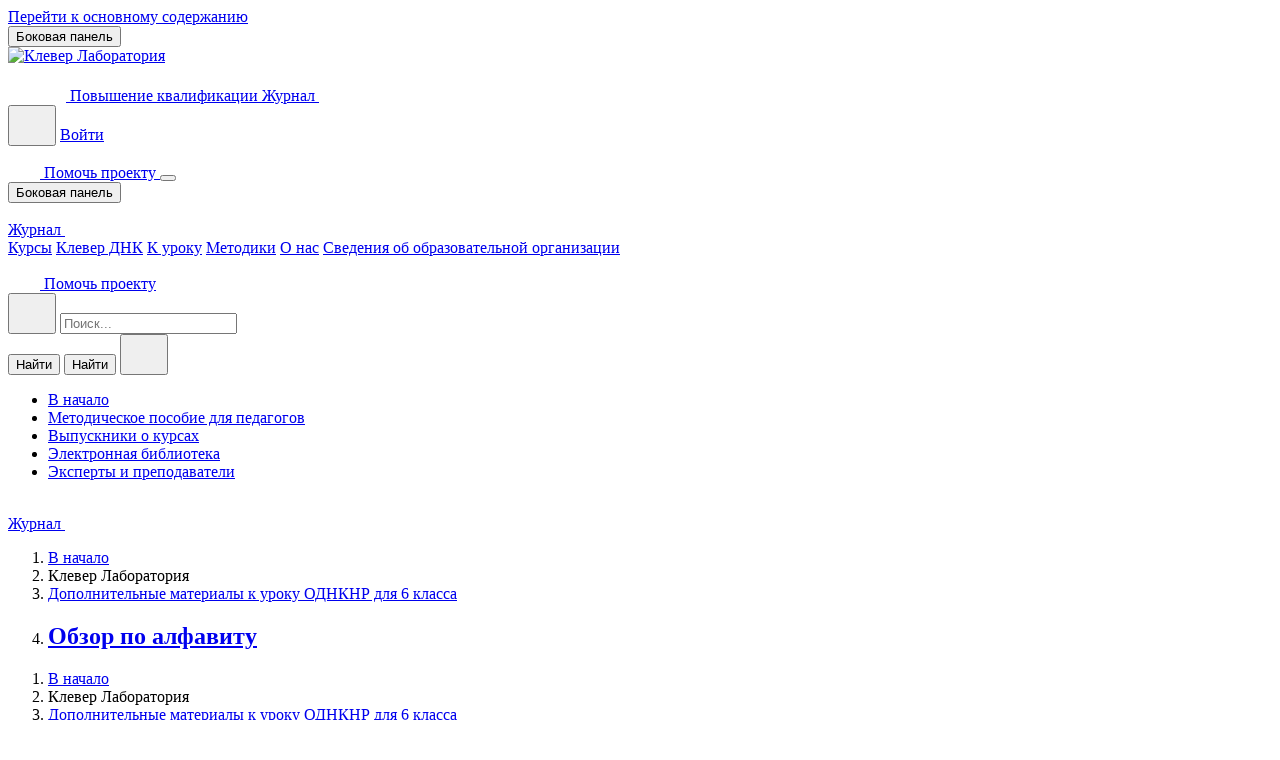

--- FILE ---
content_type: text/html; charset=utf-8
request_url: https://clever-lab.pro/mod/glossary/view.php?id=2272&mode=letter&hook=G&sortkey=&sortorder=
body_size: 20282
content:
<!DOCTYPE html>

<html  dir="ltr" lang="ru" xml:lang="ru">
<head>
    <title>Дополнительные материалы к уроку ОДНКНР для 6 класса | Клевер Лаборатория</title>
    <link rel="shortcut icon" href="https://clever-lab.pro/theme/image.php/elan/theme/1768193941/favicon" />
    <link href="https://clever-lab.pro/theme/elan/static/fonts/CeraPro-Regular.woff" rel="preload" as="font" type="font/woff" crossorigin><link href="https://clever-lab.pro/theme/elan/static/fonts/CeraPro-Medium.woff" rel="preload" as="font" type="font/woff" crossorigin><link href="https://clever-lab.pro/theme/elan/static/fonts/CeraPro-Bold.woff" rel="preload" as="font" type="font/woff" crossorigin><link href="https://clever-lab.pro/theme/elan/static/css/main.min.css?t=2" rel="preload" as="style"><link href="https://clever-lab.pro/theme/elan/style/style-update.css" rel="preload" as="style"><link href="https://clever-lab.pro/theme/elan/static/js/vendors.min.js" rel="preload" as="script" crossorigin=""><link href="https://clever-lab.pro/theme/elan/static/js/main.min.js" rel="preload" as="script" crossorigin=""><meta http-equiv="Content-Type" content="text/html; charset=utf-8" />
<meta name="keywords" content="Дополнительные материалы к уроку ОДНКНР для 6 класса | Клевер Лаборатория" />
<link rel="stylesheet" type="text/css" href="https://clever-lab.pro/theme/yui_combo.php?rollup/3.17.2/yui-moodlesimple-min.css" /><script id="firstthemesheet" type="text/css">/** Required in order to fix style inclusion problems in IE with YUI **/</script><link rel="stylesheet" type="text/css" href="https://clever-lab.pro/theme/styles.php/elan/1768193941_1/all" />
<script>
//<![CDATA[
var M = {}; M.yui = {};
M.pageloadstarttime = new Date();
M.cfg = {"wwwroot":"https:\/\/clever-lab.pro","homeurl":{},"sesskey":"BLGnAyXdXt","sessiontimeout":"1814400","sessiontimeoutwarning":"10800","themerev":"1768193941","slasharguments":1,"theme":"elan","iconsystemmodule":"core\/icon_system_fontawesome","jsrev":"1764941011","admin":"admin","svgicons":true,"usertimezone":"\u0415\u0432\u0440\u043e\u043f\u0430\/\u041c\u043e\u0441\u043a\u0432\u0430","language":"ru","courseId":1,"courseContextId":2,"contextid":66056,"contextInstanceId":2272,"langrev":1768438923,"templaterev":"1764941011"};var yui1ConfigFn = function(me) {if(/-skin|reset|fonts|grids|base/.test(me.name)){me.type='css';me.path=me.path.replace(/\.js/,'.css');me.path=me.path.replace(/\/yui2-skin/,'/assets/skins/sam/yui2-skin')}};
var yui2ConfigFn = function(me) {var parts=me.name.replace(/^moodle-/,'').split('-'),component=parts.shift(),module=parts[0],min='-min';if(/-(skin|core)$/.test(me.name)){parts.pop();me.type='css';min=''}
if(module){var filename=parts.join('-');me.path=component+'/'+module+'/'+filename+min+'.'+me.type}else{me.path=component+'/'+component+'.'+me.type}};
YUI_config = {"debug":false,"base":"https:\/\/clever-lab.pro\/lib\/yuilib\/3.17.2\/","comboBase":"https:\/\/clever-lab.pro\/theme\/yui_combo.php?","combine":true,"filter":null,"insertBefore":"firstthemesheet","groups":{"yui2":{"base":"https:\/\/clever-lab.pro\/lib\/yuilib\/2in3\/2.9.0\/build\/","comboBase":"https:\/\/clever-lab.pro\/theme\/yui_combo.php?","combine":true,"ext":false,"root":"2in3\/2.9.0\/build\/","patterns":{"yui2-":{"group":"yui2","configFn":yui1ConfigFn}}},"moodle":{"name":"moodle","base":"https:\/\/clever-lab.pro\/theme\/yui_combo.php?m\/1764941011\/","combine":true,"comboBase":"https:\/\/clever-lab.pro\/theme\/yui_combo.php?","ext":false,"root":"m\/1764941011\/","patterns":{"moodle-":{"group":"moodle","configFn":yui2ConfigFn}},"filter":null,"modules":{"moodle-core-blocks":{"requires":["base","node","io","dom","dd","dd-scroll","moodle-core-dragdrop","moodle-core-notification"]},"moodle-core-maintenancemodetimer":{"requires":["base","node"]},"moodle-core-notification":{"requires":["moodle-core-notification-dialogue","moodle-core-notification-alert","moodle-core-notification-confirm","moodle-core-notification-exception","moodle-core-notification-ajaxexception"]},"moodle-core-notification-dialogue":{"requires":["base","node","panel","escape","event-key","dd-plugin","moodle-core-widget-focusafterclose","moodle-core-lockscroll"]},"moodle-core-notification-alert":{"requires":["moodle-core-notification-dialogue"]},"moodle-core-notification-confirm":{"requires":["moodle-core-notification-dialogue"]},"moodle-core-notification-exception":{"requires":["moodle-core-notification-dialogue"]},"moodle-core-notification-ajaxexception":{"requires":["moodle-core-notification-dialogue"]},"moodle-core-popuphelp":{"requires":["moodle-core-tooltip"]},"moodle-core-tooltip":{"requires":["base","node","io-base","moodle-core-notification-dialogue","json-parse","widget-position","widget-position-align","event-outside","cache-base"]},"moodle-core-formchangechecker":{"requires":["base","event-focus","moodle-core-event"]},"moodle-core-event":{"requires":["event-custom"]},"moodle-core-actionmenu":{"requires":["base","event","node-event-simulate"]},"moodle-core-dragdrop":{"requires":["base","node","io","dom","dd","event-key","event-focus","moodle-core-notification"]},"moodle-core-chooserdialogue":{"requires":["base","panel","moodle-core-notification"]},"moodle-core-lockscroll":{"requires":["plugin","base-build"]},"moodle-core-handlebars":{"condition":{"trigger":"handlebars","when":"after"}},"moodle-core-languninstallconfirm":{"requires":["base","node","moodle-core-notification-confirm","moodle-core-notification-alert"]},"moodle-core_availability-form":{"requires":["base","node","event","event-delegate","panel","moodle-core-notification-dialogue","json"]},"moodle-backup-backupselectall":{"requires":["node","event","node-event-simulate","anim"]},"moodle-backup-confirmcancel":{"requires":["node","node-event-simulate","moodle-core-notification-confirm"]},"moodle-course-management":{"requires":["base","node","io-base","moodle-core-notification-exception","json-parse","dd-constrain","dd-proxy","dd-drop","dd-delegate","node-event-delegate"]},"moodle-course-categoryexpander":{"requires":["node","event-key"]},"moodle-course-dragdrop":{"requires":["base","node","io","dom","dd","dd-scroll","moodle-core-dragdrop","moodle-core-notification","moodle-course-coursebase","moodle-course-util"]},"moodle-course-util":{"requires":["node"],"use":["moodle-course-util-base"],"submodules":{"moodle-course-util-base":{},"moodle-course-util-section":{"requires":["node","moodle-course-util-base"]},"moodle-course-util-cm":{"requires":["node","moodle-course-util-base"]}}},"moodle-form-shortforms":{"requires":["node","base","selector-css3","moodle-core-event"]},"moodle-form-dateselector":{"requires":["base","node","overlay","calendar"]},"moodle-form-passwordunmask":{"requires":[]},"moodle-question-preview":{"requires":["base","dom","event-delegate","event-key","core_question_engine"]},"moodle-question-chooser":{"requires":["moodle-core-chooserdialogue"]},"moodle-question-searchform":{"requires":["base","node"]},"moodle-availability_completion-form":{"requires":["base","node","event","moodle-core_availability-form"]},"moodle-availability_date-form":{"requires":["base","node","event","io","moodle-core_availability-form"]},"moodle-availability_grade-form":{"requires":["base","node","event","moodle-core_availability-form"]},"moodle-availability_group-form":{"requires":["base","node","event","moodle-core_availability-form"]},"moodle-availability_grouping-form":{"requires":["base","node","event","moodle-core_availability-form"]},"moodle-availability_profile-form":{"requires":["base","node","event","moodle-core_availability-form"]},"moodle-mod_assign-history":{"requires":["node","transition"]},"moodle-mod_customcert-rearrange":{"requires":["dd-delegate","dd-drag"]},"moodle-mod_quiz-questionchooser":{"requires":["moodle-core-chooserdialogue","moodle-mod_quiz-util","querystring-parse"]},"moodle-mod_quiz-modform":{"requires":["base","node","event"]},"moodle-mod_quiz-toolboxes":{"requires":["base","node","event","event-key","io","moodle-mod_quiz-quizbase","moodle-mod_quiz-util-slot","moodle-core-notification-ajaxexception"]},"moodle-mod_quiz-quizbase":{"requires":["base","node"]},"moodle-mod_quiz-dragdrop":{"requires":["base","node","io","dom","dd","dd-scroll","moodle-core-dragdrop","moodle-core-notification","moodle-mod_quiz-quizbase","moodle-mod_quiz-util-base","moodle-mod_quiz-util-page","moodle-mod_quiz-util-slot","moodle-course-util"]},"moodle-mod_quiz-util":{"requires":["node","moodle-core-actionmenu"],"use":["moodle-mod_quiz-util-base"],"submodules":{"moodle-mod_quiz-util-base":{},"moodle-mod_quiz-util-slot":{"requires":["node","moodle-mod_quiz-util-base"]},"moodle-mod_quiz-util-page":{"requires":["node","moodle-mod_quiz-util-base"]}}},"moodle-mod_quiz-autosave":{"requires":["base","node","event","event-valuechange","node-event-delegate","io-form"]},"moodle-message_airnotifier-toolboxes":{"requires":["base","node","io"]},"moodle-filter_glossary-autolinker":{"requires":["base","node","io-base","json-parse","event-delegate","overlay","moodle-core-event","moodle-core-notification-alert","moodle-core-notification-exception","moodle-core-notification-ajaxexception"]},"moodle-filter_mathjaxloader-loader":{"requires":["moodle-core-event"]},"moodle-editor_atto-rangy":{"requires":[]},"moodle-editor_atto-editor":{"requires":["node","transition","io","overlay","escape","event","event-simulate","event-custom","node-event-html5","node-event-simulate","yui-throttle","moodle-core-notification-dialogue","moodle-core-notification-confirm","moodle-editor_atto-rangy","handlebars","timers","querystring-stringify"]},"moodle-editor_atto-plugin":{"requires":["node","base","escape","event","event-outside","handlebars","event-custom","timers","moodle-editor_atto-menu"]},"moodle-editor_atto-menu":{"requires":["moodle-core-notification-dialogue","node","event","event-custom"]},"moodle-report_eventlist-eventfilter":{"requires":["base","event","node","node-event-delegate","datatable","autocomplete","autocomplete-filters"]},"moodle-report_loglive-fetchlogs":{"requires":["base","event","node","io","node-event-delegate"]},"moodle-gradereport_history-userselector":{"requires":["escape","event-delegate","event-key","handlebars","io-base","json-parse","moodle-core-notification-dialogue"]},"moodle-qbank_editquestion-chooser":{"requires":["moodle-core-chooserdialogue"]},"moodle-tool_capability-search":{"requires":["base","node"]},"moodle-tool_lp-dragdrop-reorder":{"requires":["moodle-core-dragdrop"]},"moodle-tool_monitor-dropdown":{"requires":["base","event","node"]},"moodle-assignfeedback_editpdf-editor":{"requires":["base","event","node","io","graphics","json","event-move","event-resize","transition","querystring-stringify-simple","moodle-core-notification-dialog","moodle-core-notification-alert","moodle-core-notification-warning","moodle-core-notification-exception","moodle-core-notification-ajaxexception"]},"moodle-atto_accessibilitychecker-button":{"requires":["color-base","moodle-editor_atto-plugin"]},"moodle-atto_accessibilityhelper-button":{"requires":["moodle-editor_atto-plugin"]},"moodle-atto_align-button":{"requires":["moodle-editor_atto-plugin"]},"moodle-atto_blockquote-button":{"requires":["moodle-editor_atto-plugin"]},"moodle-atto_bold-button":{"requires":["moodle-editor_atto-plugin"]},"moodle-atto_charmap-button":{"requires":["moodle-editor_atto-plugin"]},"moodle-atto_clear-button":{"requires":["moodle-editor_atto-plugin"]},"moodle-atto_collapse-button":{"requires":["moodle-editor_atto-plugin"]},"moodle-atto_emojipicker-button":{"requires":["moodle-editor_atto-plugin"]},"moodle-atto_emoticon-button":{"requires":["moodle-editor_atto-plugin"]},"moodle-atto_equation-button":{"requires":["moodle-editor_atto-plugin","moodle-core-event","io","event-valuechange","tabview","array-extras"]},"moodle-atto_h5p-button":{"requires":["moodle-editor_atto-plugin"]},"moodle-atto_html-button":{"requires":["promise","moodle-editor_atto-plugin","moodle-atto_html-beautify","moodle-atto_html-codemirror","event-valuechange"]},"moodle-atto_html-codemirror":{"requires":["moodle-atto_html-codemirror-skin"]},"moodle-atto_html-beautify":{},"moodle-atto_image-button":{"requires":["moodle-editor_atto-plugin"]},"moodle-atto_indent-button":{"requires":["moodle-editor_atto-plugin"]},"moodle-atto_italic-button":{"requires":["moodle-editor_atto-plugin"]},"moodle-atto_link-button":{"requires":["moodle-editor_atto-plugin"]},"moodle-atto_managefiles-button":{"requires":["moodle-editor_atto-plugin"]},"moodle-atto_managefiles-usedfiles":{"requires":["node","escape"]},"moodle-atto_media-button":{"requires":["moodle-editor_atto-plugin","moodle-form-shortforms"]},"moodle-atto_noautolink-button":{"requires":["moodle-editor_atto-plugin"]},"moodle-atto_orderedlist-button":{"requires":["moodle-editor_atto-plugin"]},"moodle-atto_recordrtc-button":{"requires":["moodle-editor_atto-plugin","moodle-atto_recordrtc-recording"]},"moodle-atto_recordrtc-recording":{"requires":["moodle-atto_recordrtc-button"]},"moodle-atto_rtl-button":{"requires":["moodle-editor_atto-plugin"]},"moodle-atto_strike-button":{"requires":["moodle-editor_atto-plugin"]},"moodle-atto_subscript-button":{"requires":["moodle-editor_atto-plugin"]},"moodle-atto_superscript-button":{"requires":["moodle-editor_atto-plugin"]},"moodle-atto_table-button":{"requires":["moodle-editor_atto-plugin","moodle-editor_atto-menu","event","event-valuechange"]},"moodle-atto_title-button":{"requires":["moodle-editor_atto-plugin"]},"moodle-atto_underline-button":{"requires":["moodle-editor_atto-plugin"]},"moodle-atto_undo-button":{"requires":["moodle-editor_atto-plugin"]},"moodle-atto_unorderedlist-button":{"requires":["moodle-editor_atto-plugin"]}}},"gallery":{"name":"gallery","base":"https:\/\/clever-lab.pro\/lib\/yuilib\/gallery\/","combine":true,"comboBase":"https:\/\/clever-lab.pro\/theme\/yui_combo.php?","ext":false,"root":"gallery\/1764941011\/","patterns":{"gallery-":{"group":"gallery"}}}},"modules":{"core_filepicker":{"name":"core_filepicker","fullpath":"https:\/\/clever-lab.pro\/lib\/javascript.php\/1764941011\/repository\/filepicker.js","requires":["base","node","node-event-simulate","json","async-queue","io-base","io-upload-iframe","io-form","yui2-treeview","panel","cookie","datatable","datatable-sort","resize-plugin","dd-plugin","escape","moodle-core_filepicker","moodle-core-notification-dialogue"]},"core_comment":{"name":"core_comment","fullpath":"https:\/\/clever-lab.pro\/lib\/javascript.php\/1764941011\/comment\/comment.js","requires":["base","io-base","node","json","yui2-animation","overlay","escape"]},"mathjax":{"name":"mathjax","fullpath":"https:\/\/cdn.jsdelivr.net\/npm\/mathjax@2.7.9\/MathJax.js?delayStartupUntil=configured"}}};
M.yui.loader = {modules: {}};

//]]>
</script>
<link href="https://clever-lab.pro/theme/elan/static/css/main.min.css?t=2" rel="stylesheet"><link href="https://clever-lab.pro/theme/elan/style/style-update.css" rel="stylesheet"><script src="https://clever-lab.pro/theme/elan/static/js/vendors.min.js" type="module" crossorigin=""></script><script src="https://clever-lab.pro/theme/elan/static/js/main.min.js" type="module" crossorigin=""></script>
<link rel="icon" type="image/png" href="/theme/elan/img/favicon-96x96.png" sizes="96x96" />
<link rel="icon" type="image/svg+xml" href="/theme/elan/img/favicon.svg" />
<link rel="apple-touch-icon" sizes="180x180" href="/theme/elan/img/apple-touch-icon.png" />
<meta name="apple-mobile-web-app-title" content="Клевер Лаборатория" />
<link rel="manifest" href="/theme/elan/site.webmanifest" />

<!-- Yandex.Metrika counter -->
<script type="text/javascript" >
   (function(m,e,t,r,i,k,a){m[i]=m[i]||function(){(m[i].a=m[i].a||[]).push(arguments)};
   m[i].l=1*new Date();k=e.createElement(t),a=e.getElementsByTagName(t)[0],k.async=1,k.src=r,a.parentNode.insertBefore(k,a)})
   (window, document, "script", "https://mc.yandex.ru/metrika/tag.js", "ym");

   ym(86363360, "init", {
        clickmap:true,
        trackLinks:true,
        accurateTrackBounce:true,
        webvisor:true
   });
</script>
<noscript><div><img src="https://mc.yandex.ru/watch/86363360" style="position:absolute; left:-9999px;" alt="" /></div></noscript>
<!-- /Yandex.Metrika counter -->
<style>
  .page-content.content {
    padding: 3rem 1rem;
  }
  .content__title {
    margin-bottom: 2rem;
    padding: 0 calc((100% - 1320px) / 2);
  }
  .content__list {
    display: grid;
    padding: 0 calc((100% - 1320px) / 2);
    list-style-type: none;
    grid-template-columns: repeat(auto-fit, minmax(170px, 1fr));
    gap: 2rem;
  }
  .downloads__card {
    display: flex;
    flex-direction: column;
    align-items: center;
    justify-content: space-between;
    height: 100%;
    padding: 1rem;
    border: 1px solid grey;
    border-radius: 35px;
  }
  .downloads__icon {
    width: 80px;
  }
  .downloads__title {
    margin: 1rem 0;
  }
</style>

<script async src="https://www.googleoptimize.com/optimize.js?id=OPT-K63CWKF"></script>

<meta name="robots" content="max-image-preview:large, max-snippet:-1, max-video-preview:-1" /><meta property="og:image" content="https://clever-lab.pro/theme/elan/pix/default_share_image.jpg" />
<meta property="twitter:image" content="https://clever-lab.pro/theme/elan/pix/default_share_image.jpg" />
<meta property="twitter:card" content="summary_large_image" />
<meta property="og:image:width" content="1200" />
<meta property="og:image:height" content="600" />
<meta property="og:image:type" content="image/jpeg" />
<meta name="format-detection" content="telephone=no" />

    <meta name="viewport" content="width=device-width, initial-scale=1.0">
</head>
<body  id="page-mod-glossary-view" class="format-site  path-mod path-mod-glossary chrome dir-ltr lang-ru yui-skin-sam yui3-skin-sam clever-lab-pro pagelayout-incourse course-1 context-66056 cmid-2272 cm-type-glossary notloggedin ">
<div class="toast-wrapper mx-auto py-0 fixed-top" role="status" aria-live="polite"></div>

<div id="page-wrapper" class="d-print-block">

    <div>
    <a class="sr-only sr-only-focusable" href="#maincontent">Перейти к основному содержанию</a>
</div><script src="https://clever-lab.pro/lib/javascript.php/1764941011/lib/polyfills/polyfill.js"></script>
<script src="https://clever-lab.pro/theme/yui_combo.php?rollup/3.17.2/yui-moodlesimple-min.js"></script><script src="https://clever-lab.pro/theme/jquery.php/core/jquery-3.6.1.min.js"></script>
<script src="https://clever-lab.pro/theme/jquery.php/theme_elan/owl.carousel.min.js"></script>
<script src="https://clever-lab.pro/theme/jquery.php/theme_elan/magnific-popup.min.js"></script>
<script src="https://clever-lab.pro/theme/jquery.php/theme_elan/odometer.min.js"></script>
<script src="https://clever-lab.pro/lib/javascript.php/1764941011/lib/javascript-static.js"></script>
<script>
//<![CDATA[
document.body.className += ' jsenabled';
//]]>
</script>


<link href="/theme/elan/style/suggestions.min.css" rel="stylesheet" />
<script src="/theme/elan/javascript/jquery.suggestions.min.js"></script>

    
    <nav class="fixed-top navbar-area moodle-has-zindex" aria-label="Навигация по сайту">
    
        <div class="elan-responsive-nav">
            <div data-region="drawer-toggle" class="mdl-sidebar-menu d-inline-block mr-3">
                <button aria-expanded="false" aria-controls="nav-drawer" type="button" class="btn nav-link float-sm-left mr-1 btn-light bg-gray" data-action="toggle-drawer" data-side="left" data-preference="drawer-open-nav"><i class="icon fa fa-bars fa-fw " aria-hidden="true"  ></i><span class="sr-only">Боковая панель</span></button>
            </div>
            <div class="container">
                <div class="elan-responsive-menu">
                    <div class="logo">
                        <a href="https://clever-lab.pro/?redirect=0">
                                <img src="//clever-lab.pro/pluginfile.php/1/theme_elan/logo/1768193941/KLEVER_LOGO.png" alt="Клевер Лаборатория">
                        </a>
                    </div>
                </div>
            </div>
        </div>
        
        <div class="header__inner container">
            
            <div class="header__side">
              <a href="https://clever-lab.pro/" class="header__logo" title="Клевер Лаборатория Повышение квалификации">
                <svg class="icon__logo" width="58" height="36">
                  <use xlink:href="https://clever-lab.pro/theme/elan/pix/svg-symbols.svg#logo"></use>
                </svg>
                <span>Повышение квалификации</span>
            
                <!--НГ шапка-->
                <!-- <div aria-hidden="true" class="header__ny-hat"></div> -->
              </a>
            
              <a class="header__edu btn btn--green-light btn--small btn--light btn--small-icon-right" href="https://news.clever-lab.pro/">
                  Журнал
                  <svg class="icon__chevron-right" width="32px" height="32px">
                      <use xlink:href="https://clever-lab.pro/theme/elan/pix/svg-symbols.svg#chevron-right"></use>
                  </svg>
            </a>
            </div>
            <div class="header__side">
              
              <div class="header__search-enter">
                <button class="header__search" type="button" data-trigger="menu-search">
            
                  <svg class="icon__search" width="32px" height="32px">
                    <use xlink:href="https://clever-lab.pro/theme/elan/pix/svg-symbols.svg#search"></use>
                  </svg>
            
                </button>
             
                
            <!--
            -->
                <a class="header__enter btn btn--small btn--light" href="https://clever-lab.pro/login/index.php">Войти</a>
              </div>
            
              <a class="header__support btn btn--small btn--icon-left btn--yellow" href="https://news.clever-lab.pro/donate/">
            
                <svg class="icon__prayer" width="32px" height="32px">
                  <use xlink:href="https://clever-lab.pro/theme/elan/pix/svg-symbols.svg#prayer"></use>
                </svg>
                Помочь проекту
              </a>
            
              <button class="header__hamburger hamburger hamburger--slider" type="button" data-trigger="menu">
                <span class="hamburger-box">
                  <span class="hamburger-inner"></span>
                </span>
              </button>
            </div>
            
        </div>
    
        <div class="elan-nav">
        
            <nav class="navbar navbar-expand-lg navbar-light bg-light">
    
                <div data-region="drawer-toggle" class="d-inline-block mr-3">
                    <button aria-expanded="false" aria-controls="nav-drawer" type="button" class="btn nav-link float-sm-left mr-1 btn-light bg-gray" data-action="toggle-drawer" data-side="left" data-preference="drawer-open-nav"><i class="icon fa fa-bars fa-fw " aria-hidden="true"  ></i><span class="sr-only">Боковая панель</span></button>
                </div>
    
    <!--
                    <div class="container-fluid">
                        
                        <div class="collapse navbar-collapse mean-menu">
                            <ul class="navbar-nav">
                                
                                
                            </ul>
                            
                        </div>
                        
                        
    
                        <ul class="nav navbar-nav usernav">
                            <li class="nav-item align-items-center pl-2">
                                <div class="option-item">
                                </div>
                            </li>
                        </ul>
                        
                    </div>
                    
                    <div class="container-fluid">
                    <a class="navbar-brand" href="https://clever-lab.pro/?redirect=0">
                            <img src="//clever-lab.pro/pluginfile.php/1/theme_elan/logo/1768193941/KLEVER_LOGO.png" alt="Клевер Лаборатория">
                    </a>
    
                    <div class="collapse navbar-collapse mean-menu">
                        <ul class="navbar-nav">
                            <li class="nav-item">
    <a class="nav-link" href="https://clever-lab.pro/course/index.php?categoryid=10" >курсы</a>
</li><li class="nav-item">
    <a class="nav-link" href="https://clever-lab.pro/course/view.php?id=12" >Клевер ДНК</a>
</li><li class="nav-item">
    <a class="nav-link" href="https://clever-lab.pro/local/pages/?id=5" >к уроку</a>
</li><li class="nav-item">
    <a class="nav-link" href="https://news.clever-lab.pro/" >статьи</a>
</li><li class="nav-item">
    <a class="nav-link" href="https://clever-lab.pro/local/pages/?id=15" >методики</a>
</li><li class="nav-item">
    <a class="nav-link" href="https://news.clever-lab.pro/about/" >о нас</a>
</li>
                            
                        </ul>
                        <div class="others-option d-flex align-items-center">
                            <div class="option-item">
                                
            <form class="search-box search-input-form" method="get" action="https://clever-lab.pro/search/index.php">
                <input type="text" class="input-search" name="q" placeholder="Найти что-то">
                <button type="submit"><i class="ri-search-line"></i></button>
            </form>
        
                            </div>
                        </div>
                    </div>
    
                    <ul class="nav navbar-nav usernav">
                        <li class="nav-item">
                            
                        </li>
                        <li class="nav-item align-items-center pl-2">
                            <div class="option-item">
                                <div class="usermenu"><span class="login"> <a class='default-btn' href="https://clever-lab.pro/login/index.php"><i class='ri-user-3-line'></i>Вход</a></span></div>
                            </div>
                        </li>
                    </ul>
                </div>
    -->
            </nav>
        </div>
    
    <!--
        <div class="others-option-for-responsive">
            <div class="container">
                <div class="dot-menu">
                    <div class="inner">
                        <div class="circle circle-one"></div>
                        <div class="circle circle-two"></div>
                        <div class="circle circle-three"></div>
                    </div>
                </div>
                <div class="container">
                    <div class="option-inner">
                        <div class="others-option search-bar-mobile">
                            <div class="option-item">
    -->
                                
    <!--
                            </div>
                            <div class="option-item">
    -->
                                
                                
    <!--
                            </div>
                        </div>
                    </div>
                </div>
            </div>
        </div>
    -->
    </nav>
    
        <div class="menu">
        
          <div class="menu__header">
            <a class="line-btn" type="button" href="https://news.clever-lab.pro/">
              Журнал
              <svg class="icon__chevron-right" width="32px" height="32px">
                  <use xlink:href="https://clever-lab.pro/theme/elan/pix/svg-symbols.svg#chevron-right"></use>
              </svg>
            </a>
          </div>
        
          <div class="menu__body container">
            <nav class="nav" data-component="nav">
        
              <a class="nav__item" href="/course/index.php?categoryid=10">Курсы</a>
              <a class="nav__item" href="https://konkurs-dnk.clever-lab.pro/">Клевер ДНК</a>
              <a class="nav__item" href="/local/pages/?id=5">К уроку</a>
              <a class="nav__item" href="/local/pages/?id=15">Методики</a>
              <a class="nav__item" target="_blank" href="https://news.clever-lab.pro/about/">О нас</a>
              <a class="nav__item" href="/mod/page/view.php?id=1827">Сведения об образовательной организации</a>
            </nav>
          </div>
        
          <div class="menu__footer">
            <a class="btn btn--single btn--icon-left btn--yellow" href="https://news.clever-lab.pro/donate/">
        
              <svg class="icon__prayer" width="32px" height="32px">
                <use xlink:href="https://clever-lab.pro/theme/elan/pix/svg-symbols.svg#prayer"></use>
              </svg>
              Помочь проекту
            </a>
          </div>
        
        </div>
        <form class="menu-search" data-component="menu-search" method="get" action="https://clever-lab.pro/search/index.php">
          <div class="menu-search__field-box">
            <button class="menu-search__back" type="button" data-menu-search="close">
        
              <svg class="icon__back" width="32px" height="32px">
                <use xlink:href="https://clever-lab.pro/theme/elan/pix/svg-symbols.svg#back"></use>
              </svg>
        
            </button>
        
            <label class="field">
              <input type="search" placeholder="Поиск..." name="q"/>
            </label>
          </div>
        
          <button type="submit" class="menu-search__submit btn btn--single --down-lg">Найти</button>
          <button type="submit" class="menu-search__submit btn btn--single --up-lg btn--small">Найти</button>
        
          <button class="menu-search__close" type="button" data-menu-search="close">
        
            <svg class="icon__close" width="32px" height="32px">
              <use xlink:href="https://clever-lab.pro/theme/elan/pix/svg-symbols.svg#close"></use>
            </svg>
        
          </button>
        </form>
    <div id="nav-drawer" data-region="drawer" class="d-print-none moodle-has-zindex closed" aria-hidden="true" tabindex="-1">
        <nav class="list-group" aria-label="Сайт">
            <ul>
                    <li>
                        <a class="list-group-item list-group-item-action  " href="https://clever-lab.pro/" data-key="home" data-isexpandable="0" data-indent="0" data-showdivider="0" data-type="1" data-nodetype="1" data-collapse="0" data-forceopen="1" data-isactive="0" data-hidden="0" data-preceedwithhr="0" >
                            <div class="ml-0">
                                <div class="media">
                                        <span class="media-left">
                                            <i class="icon fa fa-home fa-fw " aria-hidden="true"  ></i>
                                        </span>
                                    <span class="media-body ">В начало</span>
                                </div>
                            </div>
                        </a>
                    </li>
                    <li>
                        <a class="list-group-item list-group-item-action  " href="https://clever-lab.pro/local/pages/?id=15" data-key="lpi15" data-isexpandable="0" data-indent="0" data-showdivider="0" data-type="90" data-nodetype="0" data-collapse="0" data-forceopen="0" data-isactive="0" data-hidden="0" data-preceedwithhr="0" data-parent-key="home">
                            <div class="ml-0">
                                <div class="media">
                                        <span class="media-left">
                                            <i class="icon fa fa-exchange fa-fw " aria-hidden="true"  ></i>
                                        </span>
                                    <span class="media-body ">Методическое пособие для педагогов</span>
                                </div>
                            </div>
                        </a>
                    </li>
                    <li>
                        <a class="list-group-item list-group-item-action  " href="https://clever-lab.pro/local/pages/?id=19" data-key="lpi19" data-isexpandable="0" data-indent="0" data-showdivider="0" data-type="90" data-nodetype="0" data-collapse="0" data-forceopen="0" data-isactive="0" data-hidden="0" data-preceedwithhr="0" data-parent-key="home">
                            <div class="ml-0">
                                <div class="media">
                                        <span class="media-left">
                                            <i class="icon fa fa-graduation-cap fa-fw " aria-hidden="true"  ></i>
                                        </span>
                                    <span class="media-body ">Выпускники о курсах</span>
                                </div>
                            </div>
                        </a>
                    </li>
                    <li>
                        <a class="list-group-item list-group-item-action  " href="https://clever-lab.pro/local/pages/?id=10" data-key="lpi10" data-isexpandable="0" data-indent="0" data-showdivider="0" data-type="90" data-nodetype="0" data-collapse="0" data-forceopen="0" data-isactive="0" data-hidden="0" data-preceedwithhr="0" data-parent-key="home">
                            <div class="ml-0">
                                <div class="media">
                                        <span class="media-left">
                                            <i class="icon fa fa-database fa-fw " aria-hidden="true"  ></i>
                                        </span>
                                    <span class="media-body ">Электронная библиотека</span>
                                </div>
                            </div>
                        </a>
                    </li>
                    <li>
                        <a class="list-group-item list-group-item-action  " href="https://clever-lab.pro/local/pages/?id=7" data-key="lpi7" data-isexpandable="0" data-indent="0" data-showdivider="0" data-type="90" data-nodetype="0" data-collapse="0" data-forceopen="0" data-isactive="0" data-hidden="0" data-preceedwithhr="0" data-parent-key="home">
                            <div class="ml-0">
                                <div class="media">
                                        <span class="media-left">
                                            <i class="icon fa fa-users fa-fw " aria-hidden="true"  ></i>
                                        </span>
                                    <span class="media-body ">Эксперты и преподаватели</span>
                                </div>
                            </div>
                        </a>
                    </li>
            </ul>
        </nav>
    </div>

        <div id="page" class="d-print-block">
            <div class="layout__line-btn">
                <a class="line-btn" type="button" href="https://news.clever-lab.pro/">
                    Журнал
                    <svg class="icon__chevron-right" width="32px" height="32px">
                        <use xlink:href="https://clever-lab.pro/theme/elan/pix/svg-symbols.svg#chevron-right"></use>
                    </svg>
                </a>
            </div>
            <div id="page-header" class="page-title-area">
    <div class="container">
        <div class="page-title-content">
                <div class="page-header-h2"><nav aria-label="Панель навигации">
    <ol class="breadcrumb">
                <li class="breadcrumb-item">
                    
                        <a href="https://clever-lab.pro/"  >В начало</a>
                    
                </li>
        
                <li class="breadcrumb-item">Клевер Лаборатория</li>
        
                <li class="breadcrumb-item">
                    
                        <a href="https://clever-lab.pro/mod/glossary/view.php?id=2272"  title="Глоссарий">Дополнительные материалы к уроку ОДНКНР для 6 класса</a>
                    
                </li>
        
                <li class="breadcrumb-item">
                    <h1>
                        <a href="https://clever-lab.pro/mod/glossary/view.php?id=2272&amp;mode=letter" aria-current="page" >Обзор по алфавиту</a>
                    </h1>
                </li>
        </ol>
</nav></div>

                <div id="page-navbar">
                    <nav aria-label="Панель навигации">
    <ol class="breadcrumb">
                <li class="breadcrumb-item">
                    <a href="https://clever-lab.pro/"  >В начало</a>
                </li>
        
                <li class="breadcrumb-item"><span>Клевер Лаборатория</span></li>
        
                <li class="breadcrumb-item">
                    <a href="https://clever-lab.pro/mod/glossary/view.php?id=2272"  title="Глоссарий">Дополнительные материалы к уроку ОДНКНР для 6 класса</a>
                </li>
        
                <li class="breadcrumb-item">
                    <a href="https://clever-lab.pro/mod/glossary/view.php?id=2272&amp;mode=letter" aria-current="page" >Обзор по алфавиту</a>
                </li>
        </ol>
</nav>
                </div>


            
            
        </div>
    </div>
</div>

            <div class="container elan-page-content-container">
                <div id="page-content" class="d-print-block ptb-100">
                    <div id="region-main-box">
                        <section id="region-main"  aria-label="Содержимое">
                            



                            <span class="notifications" id="user-notifications"></span>


                                <div class="container-fluid tertiary-navigation">
    <div class="row">

        <div class="d-flex ml-sm-auto">
                    <div class="navitem">
                        <div class="dropdown">
                            <button type="button" class="btn btn-secondary dropdown-toggle" data-toggle="dropdown" aria-haspopup="true" aria-expanded="false">
                                ...
                                <span class="sr-only">Экспорт записей</span>
                            </button>
                            <div class="dropdown-menu">
                                    <a class="dropdown-item" href="https://clever-lab.pro/mod/glossary/print.php?id=2272&amp;mode=letter&amp;hook=G&amp;sortkey&amp;sortorder&amp;offset=0&amp;pagelimit=12"
                                    target="_blank">Версия для печати</a>
                            </div>
                        </div>
                    </div>
        </div>
    </div>
    <div class="row">
            <div class="navitem">
                <div class="urlselect">
                    <form method="post" action="https://clever-lab.pro/course/jumpto.php" class="form-inline" id="url_select_f696a4f8e9b23a4">
                        <input type="hidden" name="sesskey" value="BLGnAyXdXt">
                            <label for="url_select696a4f8e9b23a5" class="sr-only">
                                Обзор глоссария по алфавиту
                            </label>
                        <select  id="url_select696a4f8e9b23a5" class="custom-select urlselect" name="jump"
                                 >
                                    <option value="/mod/glossary/view.php?id=2272&amp;mode=letter" selected>Обзор по алфавиту</option>
                                    <option value="/mod/glossary/view.php?id=2272&amp;mode=cat" >Обзор по категориям</option>
                                    <option value="/mod/glossary/view.php?id=2272&amp;mode=date" >Обзор по дате</option>
                                    <option value="/mod/glossary/view.php?id=2272&amp;mode=author" >Обзор по авторам</option>
                        </select>
                            <noscript>
                                <input type="submit" class="btn btn-secondary ml-1" value="Применить">
                            </noscript>
                    </form>
                </div>
            </div>
            <div class="navitem">
                <div class="simplesearchform ">
                    <form autocomplete="off" action="https://clever-lab.pro/mod/glossary/view.php" method="get" accept-charset="utf-8" class="mform form-inline simplesearchform">
                        <input type="hidden" name="id" value="2272">
                        <input type="hidden" name="mode" value="search">
                    <div class="input-group">
                        <label for="searchinput-696a4f8ea2ccd696a4f8e9b23a6">
                            <span class="sr-only">Найти</span>
                        </label>
                        <input type="text"
                           id="searchinput-696a4f8ea2ccd696a4f8e9b23a6"
                           class="form-control"
                           placeholder="Найти"
                           aria-label="Найти"
                           name="hook"
                           data-region="input"
                           autocomplete="off"
                           value=""
                        >
                        <div class="input-group-append">
                            <button type="submit"
                                class="btn btn-submit  search-icon"
                                
                            >
                                <i class="icon fa fa-search fa-fw " aria-hidden="true"  ></i>
                                <span class="sr-only">Найти</span>
                            </button>
                        </div>
                
                    </div>
                        <div  class="ml-2"><div class="custom-control custom-checkbox">
  <input type="checkbox" name=fullsearch class="custom-control-input" value=1 id="fullsearch"  checked="checked" >
  <label class="custom-control-label" for="fullsearch">Полнотекстовый поиск</label>
</div></div>
                    </form>
                </div>            </div>
    </div>
</div><div class="glossarycontrol" style="text-align: right"></div><br /><div class="entrybox"><div class="glossaryexplain">Обзор глоссария по алфавиту</div><br /><a title="Покажите записи, которые не начинаются с буквы" href="https://clever-lab.pro/mod/glossary/view.php?id=2272&amp;mode=letter&amp;hook=SPECIAL">Специальные</a> | <a href="https://clever-lab.pro/mod/glossary/view.php?id=2272&amp;mode=letter&amp;hook=%D0%90&amp;sortkey=&amp;sortorder=">А</a> | <a href="https://clever-lab.pro/mod/glossary/view.php?id=2272&amp;mode=letter&amp;hook=%D0%91&amp;sortkey=&amp;sortorder=">Б</a> | <a href="https://clever-lab.pro/mod/glossary/view.php?id=2272&amp;mode=letter&amp;hook=%D0%92&amp;sortkey=&amp;sortorder=">В</a> | <a href="https://clever-lab.pro/mod/glossary/view.php?id=2272&amp;mode=letter&amp;hook=%D0%93&amp;sortkey=&amp;sortorder=">Г</a> | <a href="https://clever-lab.pro/mod/glossary/view.php?id=2272&amp;mode=letter&amp;hook=%D0%94&amp;sortkey=&amp;sortorder=">Д</a> | <a href="https://clever-lab.pro/mod/glossary/view.php?id=2272&amp;mode=letter&amp;hook=%D0%95&amp;sortkey=&amp;sortorder=">Е</a> | <a href="https://clever-lab.pro/mod/glossary/view.php?id=2272&amp;mode=letter&amp;hook=%D0%81&amp;sortkey=&amp;sortorder=">Ё</a> | <a href="https://clever-lab.pro/mod/glossary/view.php?id=2272&amp;mode=letter&amp;hook=%D0%96&amp;sortkey=&amp;sortorder=">Ж</a> | <a href="https://clever-lab.pro/mod/glossary/view.php?id=2272&amp;mode=letter&amp;hook=%D0%97&amp;sortkey=&amp;sortorder=">З</a> | <a href="https://clever-lab.pro/mod/glossary/view.php?id=2272&amp;mode=letter&amp;hook=%D0%98&amp;sortkey=&amp;sortorder=">И</a> | <a href="https://clever-lab.pro/mod/glossary/view.php?id=2272&amp;mode=letter&amp;hook=%D0%9A&amp;sortkey=&amp;sortorder=">К</a> | <a href="https://clever-lab.pro/mod/glossary/view.php?id=2272&amp;mode=letter&amp;hook=%D0%9B&amp;sortkey=&amp;sortorder=">Л</a> | <a href="https://clever-lab.pro/mod/glossary/view.php?id=2272&amp;mode=letter&amp;hook=%D0%9C&amp;sortkey=&amp;sortorder=">М</a> | <a href="https://clever-lab.pro/mod/glossary/view.php?id=2272&amp;mode=letter&amp;hook=%D0%9D&amp;sortkey=&amp;sortorder=">Н</a> | <a href="https://clever-lab.pro/mod/glossary/view.php?id=2272&amp;mode=letter&amp;hook=%D0%9E&amp;sortkey=&amp;sortorder=">О</a> | <a href="https://clever-lab.pro/mod/glossary/view.php?id=2272&amp;mode=letter&amp;hook=%D0%9F&amp;sortkey=&amp;sortorder=">П</a> | <a href="https://clever-lab.pro/mod/glossary/view.php?id=2272&amp;mode=letter&amp;hook=%D0%A0&amp;sortkey=&amp;sortorder=">Р</a> | <a href="https://clever-lab.pro/mod/glossary/view.php?id=2272&amp;mode=letter&amp;hook=%D0%A1&amp;sortkey=&amp;sortorder=">С</a> | <a href="https://clever-lab.pro/mod/glossary/view.php?id=2272&amp;mode=letter&amp;hook=%D0%A2&amp;sortkey=&amp;sortorder=">Т</a> | <a href="https://clever-lab.pro/mod/glossary/view.php?id=2272&amp;mode=letter&amp;hook=%D0%A3&amp;sortkey=&amp;sortorder=">У</a> | <a href="https://clever-lab.pro/mod/glossary/view.php?id=2272&amp;mode=letter&amp;hook=%D0%A4&amp;sortkey=&amp;sortorder=">Ф</a> | <a href="https://clever-lab.pro/mod/glossary/view.php?id=2272&amp;mode=letter&amp;hook=%D0%A5&amp;sortkey=&amp;sortorder=">Х</a> | <a href="https://clever-lab.pro/mod/glossary/view.php?id=2272&amp;mode=letter&amp;hook=%D0%A6&amp;sortkey=&amp;sortorder=">Ц</a> | <a href="https://clever-lab.pro/mod/glossary/view.php?id=2272&amp;mode=letter&amp;hook=%D0%A7&amp;sortkey=&amp;sortorder=">Ч</a> | <a href="https://clever-lab.pro/mod/glossary/view.php?id=2272&amp;mode=letter&amp;hook=%D0%A8&amp;sortkey=&amp;sortorder=">Ш</a> | <a href="https://clever-lab.pro/mod/glossary/view.php?id=2272&amp;mode=letter&amp;hook=%D0%A9&amp;sortkey=&amp;sortorder=">Щ</a> | <a href="https://clever-lab.pro/mod/glossary/view.php?id=2272&amp;mode=letter&amp;hook=%D0%AD&amp;sortkey=&amp;sortorder=">Э</a> | <a href="https://clever-lab.pro/mod/glossary/view.php?id=2272&amp;mode=letter&amp;hook=%D0%AE&amp;sortkey=&amp;sortorder=">Ю</a> | <a href="https://clever-lab.pro/mod/glossary/view.php?id=2272&amp;mode=letter&amp;hook=%D0%AF&amp;sortkey=&amp;sortorder=">Я</a> | <a title="Показать все записи на одной странице" href="https://clever-lab.pro/mod/glossary/view.php?id=2272&amp;mode=letter&amp;hook=ALL">Все</a><hr /><div class="box py-3 generalbox boxaligncenter boxwidthwide">В этом разделе не найдено ни одной записи</div><br />


                            
                            

                        </section>
                    </div>
                </div>
            </div>
        </div>
    


    <footer class="layout__footer footer">
      <div class="footer__inner container">
        <div class="footer__block footer__lab">
          <h6 class="footer__title">Клевер Лаборатория</h6>
          <p class="footer__text">Проект, объединяющий учителей, руководителей школ и методических объединений, которым небезразлично духовно-нравственное формирование молодого человека и которые уверены, что в каждом школьном предмете есть место воспитанию и нравственным ценностям</p>
        </div>

        <div class="footer__socials">
          <div class="footer__socials-list">
            <a class="footer__socials-item" target="_blank" title="VK" href="https://vk.com/kleverlaboratory">

              <svg class="icon__vk" width="28px" height="28px">
                <use xlink:href="https://clever-lab.pro/theme/elan/pix/svg-symbols.svg#vk"></use>
              </svg>

            </a>
            <a class="footer__socials-item" target="_blank" title="Telegram" href="https://t.me/kleverlaboratory">

              <svg class="icon__tg" width="28px" height="28px">
                <use xlink:href="https://clever-lab.pro/theme/elan/pix/svg-symbols.svg#tg"></use>
              </svg>

            </a>
            <a class="footer__socials-item" target="_blank" title="Дзен" href="https://dzen.ru/clever-lab.pro">

              <svg class="icon__zen" width="28px" height="28px">
                <use xlink:href="https://clever-lab.pro/theme/elan/pix/svg-symbols.svg#zen"></use>
              </svg>

            </a>
            <a class="footer__socials-item" target="_blank" title="Одноклассники" href="https://ok.ru/group/68660058128436">

              <svg class="icon__ok" width="28px" height="28px">
                <use xlink:href="https://clever-lab.pro/theme/elan/pix/svg-symbols.svg#ok"></use>
              </svg>

            </a>
          </div>
            <a class="footer__socials-donate" target="_blank" title="Поддержать" href="https://news.clever-lab.pro/donate/">
                Поддержать
            </a>
        </div>

        <div class="footer__block footer__nav footer__padding-top">
          <ul class="footer__nav-list">
            <li class="footer__nav-item">
              <a href="https://clever-lab.pro/mod/page/view.php?id=1827" class="footer__nav-marked">Сведения об образовательной организации</a>
            </li>
            <li class="footer__nav-item">
              <a href="https://news.clever-lab.pro/" class="footer__nav-link">Журнал «КлеверЛаб»</a>
            </li>
<!--        <li class="footer__nav-item">
              <a href="https://clever-lab.pro/" class="footer__nav-link">Клевер Лаборатория Образование</a>
            </li>-->
            <li class="footer__nav-item">
                <a href="https://clever-lab.pro/course/index.php?categoryid=10" class="footer__nav-link">Курсы</a>
            </li>
            <li class="footer__nav-item">
                <a href="https://clever-lab.pro/course/index.php?categoryid=11" class="footer__nav-link">Вебинары</a>
            </li>
<!--            <li class="footer__nav-item">-->
<!--                <a href="https://news.clever-lab.pro/category/exchange" class="footer__nav-link">Обмен опытом</a>-->
<!--            </li>-->
<!--            <li class="footer__nav-item">-->
<!--                <a href="https://news.clever-lab.pro/category/methods" class="footer__nav-link">Методики и практики</a>-->
<!--            </li>-->
<!--            <li class="footer__nav-item">-->
<!--                <a href="https://news.clever-lab.pro/category/family" class="footer__nav-link">Вне урока</a>-->
<!--            </li>-->
            <li class="footer__nav-item">
              <a href="https://news.clever-lab.pro/about/" target="_blank" class="footer__nav-link">О нас</a>
            </li>
            <li class="footer__nav-item">
              <a href="https://clever-lab.pro/mod/page/view.php?id=511" class="footer__nav-link">Официальные документы</a>
            </li>
            <li class="footer__nav-item">
              <a href="https://konkurs-dnk.clever-lab.pro/" class="footer__nav-link">Клевер ДНК</a>
            </li>
          </ul>
        </div>

        <div class="footer__block footer__contacts">
          <h6 class="footer__title">Контакты</h6>

          <p class="footer__contacts-item">

            <svg class="icon__map-24" width="24px" height="24px">
              <use xlink:href="https://clever-lab.pro/theme/elan/pix/svg-symbols.svg#map-24"></use>
            </svg>

            121205, г. Москва, территория инновационного центра «Сколково», ул. Нобеля, д.7, помещение III, 2й этаж, помещение №25
          </p>

          <a href="tel:+79362514372" class="footer__contacts-item">
            <svg class="icon__tel-24" width="24px" height="24px">
              <use xlink:href="https://clever-lab.pro/theme/elan/pix/svg-symbols.svg#tel-24"></use>
            </svg>
            тел.: +7 936 251 4372
          </a>

          <a href="mailto:support@clever-lab.pro" class="footer__contacts-item">

            <svg class="icon__mail-24" width="24px" height="24px">
              <use xlink:href="https://clever-lab.pro/theme/elan/pix/svg-symbols.svg#mail-24"></use>
            </svg>

            support@clever-lab.pro
          </a>

          <a href="https://news.clever-lab.pro/kuratory-proekta-klever-laboratorija" class="footer__contacts-item">
              <svg class="icon__team-24" width="24px" height="24px">
                  <use xlink:href="https://clever-lab.pro/theme/elan/pix/svg-symbols.svg#team-24"></use>
              </svg>
              Клевер Лаборатория в вашем регионе
          </a>
        </div>

        <div class="footer__block footer__floor">
          <div class="footer__floor-links">
            <a href="https://clever-lab.pro/local/pages/?id=4">Политика обработки персональных данных</a>
            <a href="https://clever-lab.pro/course/view.php?id=28">Как пользоваться платформой</a>
          </div>

          <div class="footer__copy">&copy;2026 clever-lab.pro</div>
        </div>
      </div>
    </footer>
</div> <!-- end of div layout -->

    <div class="float-support">
        <div data-a11y="root">
            <div data-a11y="control" class="float-support__controls">
                <div>

                    <svg class="icon__chevron-right-big" width="32px" height="32px">
                        <use xlink:href="https://clever-lab.pro/theme/elan/pix/svg-symbols.svg#chevron-right-big"></use>
                    </svg>

                </div>

                <button class="float-support__a11y-btn  btn btn--full-round" title="режим для слабовидящих" aria-label="включить режим для слабовидящих">

                    <svg class="icon__a11y" width="32px" height="32px">
                        <use xlink:href="https://clever-lab.pro/theme/elan/pix/svg-symbols.svg#a11y"></use>

                        <span>Вид страницы</span>
                    </svg>

                </button>
            </div>

            <div class="float-support__controls-hover">Для слабовидящих</div>


            <div data-a11y="cover" class="a11y close">
                <div data-a11y="panel" class="a11y__panel ">
                    <button data-a11y="collapse" class="a11y__collapse">

                        <svg class="icon__chevron-right-big" width="32px" height="32px">
                            <use xlink:href="https://clever-lab.pro/theme/elan/pix/svg-symbols.svg#chevron-right-big"></use>
                        </svg>

                    </button>

                    <p class="a11y__title">Режим для слабовидящих</p>

                    <div class="a11y__border"></div>

                    <div class="a11y__texts">
                        <span>Текст</span>
                        <div data-a11y="text">
                            <button data-a11y="x1" class="active">1x</button>
                            <button data-a11y="x2">2x</button>
                        </div>
                    </div>

                    <div class="a11y__images">
                        <label for="toggle">
                            Изображения
                        </label>
                        <input data-a11y="img" type="checkbox" name="toggle" id="toggle" class="a11y__toggle" />
                    </div>

                    <div class="a11y__border"></div>

                    <button data-a11y="switcher" class="a11y__switch">Обычный режим</button>
                </div>
            </div>
        </div>

        <a type="button" class="float-support__donate btn btn--full-round btn--yellow" title="Поддержать" href="https://news.clever-lab.pro/donate/">
            Поддержать
        </a>
    </div>

    <div id="cookie-warning-container" class="cookie-warning cookie-warning-disabled">
        <div class="cookie-warning__inner">
            <div class="cookie-warning__content">
              <span class="cookie-warning__description">
                Используя сайт, вы соглашаетесь <a href="https://news.clever-lab.pro/politika-v-otnoshenii-obrabotki-personalnyh-dannyh/#cookies-info" target="_blank">на использование cookies</a> для сбора аналитики, вы можете запретить их в настройках браузера.
              </span>
               <button class="cookie-warning__button">
                 <svg class="cookie-warning__icon" viewBox="0 0 49 38" xmlns="http://www.w3.org/2000/svg">
                    <path d="M1171.91079,65.2924021 L1147.39627,89.9063699
                    C1145.94398,91.3645434 1143.62033,91.3645434 1142.16805,89.9063699
                    L1125.08921,72.7582502 C1123.63693,71.3000767 1123.63693,68.9669992
                    1125.08921,67.5088258 L1131.01452,61.5594781 C1132.4668,60.1013047
                    1134.79046,60.1013047 1136.24274,61.5594781 L1144.78216,70.133538
                    L1160.75726,54.0936301 C1162.20954,52.6354566 1164.5332,52.6354566
                    1165.98548,54.0936301 L1171.91079,60.0429777 C1173.36307,61.5011512
                    1173.36307,63.8342287 1171.91079,65.2924021 Z" transform="translate(-1124.000000, -53.000000)"></path>
                 </svg>
               </button>
            </div>
        </div>
    </div>


<script>
	let isAddressSelected = !!document.getElementById('id_profile_field_user_region').value;
	const signupForm = document.querySelector('.mform');
	if (signupForm) {
		const inputPhone = document.querySelector('#id_profile_field_phone');
		const submitButton = signupForm.querySelector('#id_submitbutton');
		const regionField = document.getElementById('id_profile_field_user_region');

		if (inputPhone && signupForm.action === "https://clever-lab.pro/login/signup.php" ) {
			!function(a){"function"==typeof define&&define.amd?define(["jquery"],a):a("object"==typeof exports?require("jquery"):jQuery)}(function(a){var b,c=navigator.userAgent,d=/iphone/i.test(c),e=/chrome/i.test(c),f=/android/i.test(c);a.mask={definitions:{9:"[0-9]",a:"[A-Za-z]","*":"[A-Za-z0-9]"},autoclear:!0,dataName:"rawMaskFn",placeholder:"_"},a.fn.extend({caret:function(a,b){var c;if(0!==this.length&&!this.is(":hidden"))return"number"==typeof a?(b="number"==typeof b?b:a,this.each(function(){this.setSelectionRange?this.setSelectionRange(a,b):this.createTextRange&&(c=this.createTextRange(),c.collapse(!0),c.moveEnd("character",b),c.moveStart("character",a),c.select())})):(this[0].setSelectionRange?(a=this[0].selectionStart,b=this[0].selectionEnd):document.selection&&document.selection.createRange&&(c=document.selection.createRange(),a=0-c.duplicate().moveStart("character",-1e5),b=a+c.text.length),{begin:a,end:b})},unmask:function(){return this.trigger("unmask")},mask:function(c,g){var h,i,j,k,l,m,n,o;if(!c&&this.length>0){h=a(this[0]);var p=h.data(a.mask.dataName);return p?p():void 0}return g=a.extend({autoclear:a.mask.autoclear,placeholder:a.mask.placeholder,completed:null},g),i=a.mask.definitions,j=[],k=n=c.length,l=null,a.each(c.split(""),function(a,b){"?"==b?(n--,k=a):i[b]?(j.push(new RegExp(i[b])),null===l&&(l=j.length-1),k>a&&(m=j.length-1)):j.push(null)}),this.trigger("unmask").each(function(){function h(){if(g.completed){for(var a=l;m>=a;a++)if(j[a]&&C[a]===p(a))return;g.completed.call(B)}}function p(a){return g.placeholder.charAt(a<g.placeholder.length?a:0)}function q(a){for(;++a<n&&!j[a];);return a}function r(a){for(;--a>=0&&!j[a];);return a}function s(a,b){var c,d;if(!(0>a)){for(c=a,d=q(b);n>c;c++)if(j[c]){if(!(n>d&&j[c].test(C[d])))break;C[c]=C[d],C[d]=p(d),d=q(d)}z(),B.caret(Math.max(l,a))}}function t(a){var b,c,d,e;for(b=a,c=p(a);n>b;b++)if(j[b]){if(d=q(b),e=C[b],C[b]=c,!(n>d&&j[d].test(e)))break;c=e}}function u(){var a=B.val(),b=B.caret();if(o&&o.length&&o.length>a.length){for(A(!0);b.begin>0&&!j[b.begin-1];)b.begin--;if(0===b.begin)for(;b.begin<l&&!j[b.begin];)b.begin++;B.caret(b.begin,b.begin)}else{for(A(!0);b.begin<n&&!j[b.begin];)b.begin++;B.caret(b.begin,b.begin)}h()}function v(){A(),B.val()!=E&&B.change()}function w(a){if(!B.prop("readonly")){var b,c,e,f=a.which||a.keyCode;o=B.val(),8===f||46===f||d&&127===f?(b=B.caret(),c=b.begin,e=b.end,e-c===0&&(c=46!==f?r(c):e=q(c-1),e=46===f?q(e):e),y(c,e),s(c,e-1),a.preventDefault()):13===f?v.call(this,a):27===f&&(B.val(E),B.caret(0,A()),a.preventDefault())}}function x(b){if(!B.prop("readonly")){var c,d,e,g=b.which||b.keyCode,i=B.caret();if(!(b.ctrlKey||b.altKey||b.metaKey||32>g)&&g&&13!==g){if(i.end-i.begin!==0&&(y(i.begin,i.end),s(i.begin,i.end-1)),c=q(i.begin-1),n>c&&(d=String.fromCharCode(g),j[c].test(d))){if(t(c),C[c]=d,z(),e=q(c),f){var k=function(){a.proxy(a.fn.caret,B,e)()};setTimeout(k,0)}else B.caret(e);i.begin<=m&&h()}b.preventDefault()}}}function y(a,b){var c;for(c=a;b>c&&n>c;c++)j[c]&&(C[c]=p(c))}function z(){B.val(C.join(""))}function A(a){var b,c,d,e=B.val(),f=-1;for(b=0,d=0;n>b;b++)if(j[b]){for(C[b]=p(b);d++<e.length;)if(c=e.charAt(d-1),j[b].test(c)){C[b]=c,f=b;break}if(d>e.length){y(b+1,n);break}}else C[b]===e.charAt(d)&&d++,k>b&&(f=b);return a?z():k>f+1?g.autoclear||C.join("")===D?(B.val()&&B.val(""),y(0,n)):z():(z(),B.val(B.val().substring(0,f+1))),k?b:l}var B=a(this),C=a.map(c.split(""),function(a,b){return"?"!=a?i[a]?p(b):a:void 0}),D=C.join(""),E=B.val();B.data(a.mask.dataName,function(){return a.map(C,function(a,b){return j[b]&&a!=p(b)?a:null}).join("")}),B.one("unmask",function(){B.off(".mask").removeData(a.mask.dataName)}).on("focus.mask",function(){if(!B.prop("readonly")){clearTimeout(b);var a;E=B.val(),a=A(),b=setTimeout(function(){B.get(0)===document.activeElement&&(z(),a==c.replace("?","").length?B.caret(0,a):B.caret(a))},10)}}).on("blur.mask",v).on("keydown.mask",w).on("keypress.mask",x).on("input.mask paste.mask",function(){B.prop("readonly")||setTimeout(function(){var a=A(!0);B.caret(a),h()},0)}),e&&f&&B.off("input.mask").on("input.mask",u),A()})}})});
			$("#id_profile_field_phone").mask("+7(999) 999-99-99");
		}
		
		if (signupForm.action === "https://clever-lab.pro/login/signup.php") {
			submitButton.addEventListener('click', (e) => {
				if (isAddressSelected || regionField.value.trim() !== '') return;
				e.preventDefault();
				alert('Пожалуйста, выберите адрес в секции "Дополнительные данные"!  \nОн нужен для определения региона в котором вы находитесь. \nЕсли вашего адреса нет в списке - выберите ближайший к вам.');
			})
		}
	}
</script>

<script>
	function join(arr /*, separator */) {
		console.log('join', arr);
		var separator = arguments.length > 1 ? arguments[1] : ', ';
		return arr.filter(function (n) {
			return n;
		}).join(separator);
	}

	function showRegion(address) {
		console.log('showRegion', address);
		$('#id_profile_field_user_region').val(address.region);
	}

	function showArea(address) {
		console.log('showArea', address);
		$('#id_profile_field_area').val(address.area);
	}

	function showCity(address) {
		console.log('showCity', address);
		$('#id_city').val(join([
			join([address.city_type, address.city], ' '),
			join([address.settlement_type, address.settlement], ' ')
		]));
	}

	function showSelected(suggestion) {
		console.log('showSelected0', suggestion);
		isAddressSelected = true;
		var address = suggestion.data;
		showArea(address);
		showRegion(address);
		showCity(address);
	}

	function notSelect(suggestion) {
		console.log('notSelect', suggestion);
	}

	$('#id_profile_field_address').suggestions({
		token: 'edddfec7d8ec028eeefd9afa4083c352f025512c',
		type: 'ADDRESS',
		/* Вызывается, когда пользователь выбирает одну из подсказок */
		onSelect: showSelected,
		onSelectNothing: notSelect,
	});

	// Обновляем флаг при изменении поля адреса
	$('#id_profile_field_address').on('input', function() {
		isAddressSelected = regionField.value.trim() !== '';
	});

	$('#id_profile_field_organization').suggestions({
		token: 'edddfec7d8ec028eeefd9afa4083c352f025512c',
		type: 'PARTY',
		/* Вызывается, когда пользователь выбирает одну из подсказок */
		onSelect: function (suggestion) {
			console.log(suggestion);
		}
	});

	/* Делаем фиктивный пейвол для авторизации\регистрации*/

/*	if (document.querySelector('div.usermenu span.login')) {
		let div = document.createElement('div');
		div.className = 'auth-alert';
		div.innerHTML = 'Авторизуйтесь или зарегистрируйтесь, чтобы читать дальше <br><br> <a href=\'/login/index.php\' class=\'default-btn\'><i class=\'ri-user-3-line\'></i>ВХОД</a>';
		if (document.querySelector('table.glossarypost div.no-overflow')) {
			document.querySelector('table.glossarypost div.no-overflow').after(div);
			document.querySelector('table.glossarypost div.no-overflow').className = 'hiddentext';
		}
	}
*/
</script>

<style>
.form-inline {
display: block;
}
/*ul.img-text {
display: none;
}*/
.mform .form-inline .form-control, .mform .form-inline .custom-select {
width: 100%;
}
#page-mod-page-view .elan-page-content-container .activity-navigation {
display: none;
}
#page-mod-page-view .elan-page-content-container .modified {
display: none;
}
.activity-navigation {
display: none;
}
#fitem_id_profile_field_user_region, #fitem_id_profile_field_area, #fitem_id_city, #fitem_id_country {
display: none;
}
.elan-page-content-container #fitem_id_profile_field_area, .elan-page-content-container #fitem_id_profile_field_user_region, .elan-page-content-container fitem_id_city, .elan-page-content-container #fitem_id_country {
display: flex;
}
.singlepage {
    flex: 0 0 33.3333%;
    max-width: 33.3333%;
    padding: 30px;
}
.singlepage .image img {
border-radius: 50%;
}
.singlepage .content span {
color: var(--optionalColor);
}
@media only screen and (max-width: 991px) {
.singlepage {
    flex: 0 0 50%;
    max-width: 50%;
}
}
@media only screen and (max-width: 576px) {
.singlepage {
    flex: 0 0 100%;
    max-width: 100%;
}
}
</style>
<script>
//<![CDATA[
var require = {
    baseUrl : 'https://clever-lab.pro/lib/requirejs.php/1764941011/',
    // We only support AMD modules with an explicit define() statement.
    enforceDefine: true,
    skipDataMain: true,
    waitSeconds : 0,

    paths: {
        jquery: 'https://clever-lab.pro/lib/javascript.php/1764941011/lib/jquery/jquery-3.6.1.min',
        jqueryui: 'https://clever-lab.pro/lib/javascript.php/1764941011/lib/jquery/ui-1.13.2/jquery-ui.min',
        jqueryprivate: 'https://clever-lab.pro/lib/javascript.php/1764941011/lib/requirejs/jquery-private'
    },

    // Custom jquery config map.
    map: {
      // '*' means all modules will get 'jqueryprivate'
      // for their 'jquery' dependency.
      '*': { jquery: 'jqueryprivate' },
      // Stub module for 'process'. This is a workaround for a bug in MathJax (see MDL-60458).
      '*': { process: 'core/first' },

      // 'jquery-private' wants the real jQuery module
      // though. If this line was not here, there would
      // be an unresolvable cyclic dependency.
      jqueryprivate: { jquery: 'jquery' }
    }
};

//]]>
</script>
<script src="https://clever-lab.pro/lib/javascript.php/1764941011/lib/requirejs/require.min.js"></script>
<script>
//<![CDATA[
M.util.js_pending("core/first");
require(['core/first'], function() {
require(['core/prefetch'])
;
require(["media_videojs/loader"], function(loader) {
    loader.setUp('ru');
});;
function legacy_activity_onclick_handler_1(e) { e.halt(); window.open('https://clever-lab.pro/mod/resource/view.php?id=439&redirect=1', '', 'width=620,height=450,toolbar=no,location=no,menubar=no,copyhistory=no,status=no,directories=no,scrollbars=yes,resizable=yes'); return false; };
function legacy_activity_onclick_handler_2(e) { e.halt(); window.open('https://clever-lab.pro/mod/resource/view.php?id=441&redirect=1', '', 'width=620,height=450,toolbar=no,location=no,menubar=no,copyhistory=no,status=no,directories=no,scrollbars=yes,resizable=yes'); return false; };

M.util.js_pending('theme_boost/loader');
require(['theme_boost/loader'], function() {
    M.util.js_complete('theme_boost/loader');
});

M.util.js_pending('theme_boost/drawer');
require(['theme_boost/drawer'], function(drawer) {
    drawer.init();
    M.util.js_complete('theme_boost/drawer');
});
;

        require(['jquery', 'core/custom_interaction_events'], function($, CustomEvents) {
            CustomEvents.define('#url_select696a4f8e9b23a5', [CustomEvents.events.accessibleChange]);
            $('#url_select696a4f8e9b23a5').on(CustomEvents.events.accessibleChange, function() {
                if ($(this).val()) {
                    $('#url_select_f696a4f8e9b23a4').submit();
                }
            });
        });
    ;
M.util.js_pending('core/notification'); require(['core/notification'], function(amd) {amd.init(66056, []); M.util.js_complete('core/notification');});;
M.util.js_pending('core/log'); require(['core/log'], function(amd) {amd.setConfig({"level":"warn"}); M.util.js_complete('core/log');});;
M.util.js_pending('core/page_global'); require(['core/page_global'], function(amd) {amd.init(); M.util.js_complete('core/page_global');});;
M.util.js_pending('core/utility'); require(['core/utility'], function(amd) {M.util.js_complete('core/utility');});
    M.util.js_complete("core/first");
});
//]]>
</script>
<script src="https://clever-lab.pro/lib/javascript.php/1764941011/theme/elan/javascript/appear.min.js"></script>
<script src="https://clever-lab.pro/lib/javascript.php/1764941011/theme/elan/javascript/meanmenu.js"></script>
<script src="https://clever-lab.pro/lib/javascript.php/1764941011/theme/elan/javascript/form-validator.min.js"></script>
<script src="https://clever-lab.pro/lib/javascript.php/1764941011/theme/elan/javascript/contact-form-script.js"></script>
<script src="https://clever-lab.pro/lib/javascript.php/1764941011/theme/elan/javascript/mixitup.js"></script>
<script src="https://clever-lab.pro/lib/javascript.php/1764941011/theme/elan/javascript/ajaxchimp.min.js"></script>
<script src="https://clever-lab.pro/lib/javascript.php/1764941011/theme/elan/javascript/main.js"></script>
<script>
//<![CDATA[
M.str = {"moodle":{"lastmodified":"\u041f\u043e\u0441\u043b\u0435\u0434\u043d\u0435\u0435 \u0438\u0437\u043c\u0435\u043d\u0435\u043d\u0438\u0435","name":"\u041d\u0430\u0437\u0432\u0430\u043d\u0438\u0435","error":"\u041e\u0448\u0438\u0431\u043a\u0430","info":"\u0418\u043d\u0444\u043e\u0440\u043c\u0430\u0446\u0438\u044f","yes":"\u0414\u0430","no":"\u041d\u0435\u0442","addcomment":"\u0414\u043e\u0431\u0430\u0432\u0438\u0442\u044c \u043a\u043e\u043c\u043c\u0435\u043d\u0442\u0430\u0440\u0438\u0439...","comments":"\u041a\u043e\u043c\u043c\u0435\u043d\u0442\u0430\u0440\u0438\u0438","commentscount":"\u041a\u043e\u043c\u043c\u0435\u043d\u0442\u0430\u0440\u0438\u0438 ({$a})","commentsrequirelogin":"\u0414\u043b\u044f \u043f\u0440\u043e\u0441\u043c\u043e\u0442\u0440\u0430 \u043a\u043e\u043c\u043c\u0435\u043d\u0442\u0430\u0440\u0438\u0435\u0432 \u043d\u0435\u043e\u0431\u0445\u043e\u0434\u0438\u043c\u043e \u0432\u043e\u0439\u0442\u0438 \u0432 \u0441\u0438\u0441\u0442\u0435\u043c\u0443.","deletecommentbyon":"\u0423\u0434\u0430\u043b\u0438\u0442\u044c \u043a\u043e\u043c\u043c\u0435\u043d\u0442\u0430\u0440\u0438\u0439, \u0440\u0430\u0437\u043c\u0435\u0449\u0435\u043d\u043d\u044b\u0439 \u043f\u043e\u043b\u044c\u0437\u043e\u0432\u0430\u0442\u0435\u043b\u0435\u043c {$a->user} \u0432 {$a->time}","cancel":"\u041e\u0442\u043c\u0435\u043d\u0430","confirm":"\u041f\u043e\u0434\u0442\u0432\u0435\u0440\u0434\u0438\u0442\u044c","areyousure":"\u0412\u044b \u0443\u0432\u0435\u0440\u0435\u043d\u044b?","closebuttontitle":"\u0417\u0430\u043a\u0440\u044b\u0442\u044c","unknownerror":"\u041d\u0435\u0438\u0437\u0432\u0435\u0441\u0442\u043d\u0430\u044f \u043e\u0448\u0438\u0431\u043a\u0430","file":"\u0424\u0430\u0439\u043b","url":"URL","collapseall":"\u0421\u0432\u0435\u0440\u043d\u0443\u0442\u044c \u0432\u0441\u0451","expandall":"\u0420\u0430\u0437\u0432\u0435\u0440\u043d\u0443\u0442\u044c \u0432\u0441\u0451"},"repository":{"type":"\u0422\u0438\u043f","size":"\u0420\u0430\u0437\u043c\u0435\u0440","invalidjson":"\u041d\u0435\u0432\u0435\u0440\u043d\u0430\u044f \u0441\u0442\u0440\u043e\u043a\u0430 JSON","nofilesattached":"\u041d\u0435 \u043f\u0440\u0438\u043a\u0440\u0435\u043f\u043b\u0435\u043d \u043d\u0438 \u043e\u0434\u0438\u043d \u0444\u0430\u0439\u043b","filepicker":"\u0412\u044b\u0431\u043e\u0440 \u0444\u0430\u0439\u043b\u0430","logout":"\u0412\u044b\u0445\u043e\u0434","nofilesavailable":"\u041d\u0435\u0442 \u043d\u0438 \u043e\u0434\u043d\u043e\u0433\u043e \u0444\u0430\u0439\u043b\u0430","norepositoriesavailable":"\u041a \u0441\u043e\u0436\u0430\u043b\u0435\u043d\u0438\u044e, \u043d\u0438 \u043e\u0434\u043d\u043e \u0438\u0437 \u0412\u0430\u0448\u0438\u0445 \u0442\u0435\u043a\u0443\u0449\u0438\u0445 \u0445\u0440\u0430\u043d\u0438\u043b\u0438\u0449 \u0444\u0430\u0439\u043b\u043e\u0432 \u043d\u0435 \u043c\u043e\u0436\u0435\u0442 \u0432\u0435\u0440\u043d\u0443\u0442\u044c \u0444\u0430\u0439\u043b\u044b \u0432 \u0437\u0430\u043f\u0440\u0430\u0448\u0438\u0432\u0430\u0435\u043c\u043e\u043c \u0444\u043e\u0440\u043c\u0430\u0442\u0435.","fileexistsdialogheader":"\u0424\u0430\u0439\u043b \u0441\u043e\u0437\u0434\u0430\u043d","fileexistsdialog_editor":"\u0424\u0430\u0439\u043b \u0441 \u044d\u0442\u0438\u043c \u0438\u043c\u0435\u043d\u0435\u043c \u0443\u0436\u0435 \u0431\u044b\u043b \u043f\u0440\u0438\u043a\u0440\u0435\u043f\u043b\u0435\u043d \u043a \u0440\u0435\u0434\u0430\u043a\u0442\u0438\u0440\u0443\u0435\u043c\u043e\u043c\u0443 \u0442\u0435\u043a\u0441\u0442\u0443","fileexistsdialog_filemanager":"\u0424\u0430\u0439\u043b \u0441 \u044d\u0442\u0438\u043c \u0438\u043c\u0435\u043d\u0435\u043c \u0443\u0436\u0435 \u0431\u044b\u043b \u043f\u0440\u0438\u043a\u0440\u0435\u043f\u043b\u0435\u043d","renameto":"\u041f\u0435\u0440\u0435\u0438\u043c\u0435\u043d\u043e\u0432\u0430\u0442\u044c \u0432 \u00ab{$a}\u00bb","referencesexist":"\u041d\u0430 \u044d\u0442\u043e\u0442 \u0444\u0430\u0439\u043b \u0435\u0441\u0442\u044c \u0441\u0441\u044b\u043b\u043a\u0438: {$a}","select":"\u0412\u044b\u0431\u0440\u0430\u0442\u044c"},"admin":{"confirmdeletecomments":"\u0412\u044b \u0443\u0432\u0435\u0440\u0435\u043d\u044b \u0432 \u0442\u043e\u043c, \u0447\u0442\u043e \u0441\u043e\u0431\u0438\u0440\u0430\u0435\u0442\u0435\u0441\u044c \u0443\u0434\u0430\u043b\u0438\u0442\u044c \u043a\u043e\u043c\u043c\u0435\u043d\u0442\u0430\u0440\u0438\u0438?","confirmation":"\u041f\u043e\u0434\u0442\u0432\u0435\u0440\u0436\u0434\u0435\u043d\u0438\u0435"},"debug":{"debuginfo":"\u0418\u043d\u0444\u043e\u0440\u043c\u0430\u0446\u0438\u044f \u043e\u0431 \u043e\u0442\u043b\u0430\u0434\u043a\u0435","line":"\u0421\u0442\u0440\u043e\u043a\u0430","stacktrace":"\u0422\u0440\u0430\u0441\u0441\u0438\u0440\u043e\u0432\u043a\u0438 \u0441\u0442\u0435\u043a\u0430"},"langconfig":{"labelsep":":"}};
//]]>
</script>
<script>
//<![CDATA[
(function() {Y.use("moodle-filter_mathjaxloader-loader",function() {M.filter_mathjaxloader.configure({"mathjaxconfig":"\nMathJax.Hub.Config({\n    config: [\"Accessible.js\", \"Safe.js\"],\n    errorSettings: { message: [\"!\"] },\n    skipStartupTypeset: true,\n    messageStyle: \"none\"\n});\n","lang":"ru"});
});
M.util.help_popups.setup(Y);
 M.util.js_pending('random696a4f8e9b23a7'); Y.on('domready', function() { M.util.js_complete("init");  M.util.js_complete('random696a4f8e9b23a7'); });
})();
//]]>
</script>

</div>

</body>
</html>